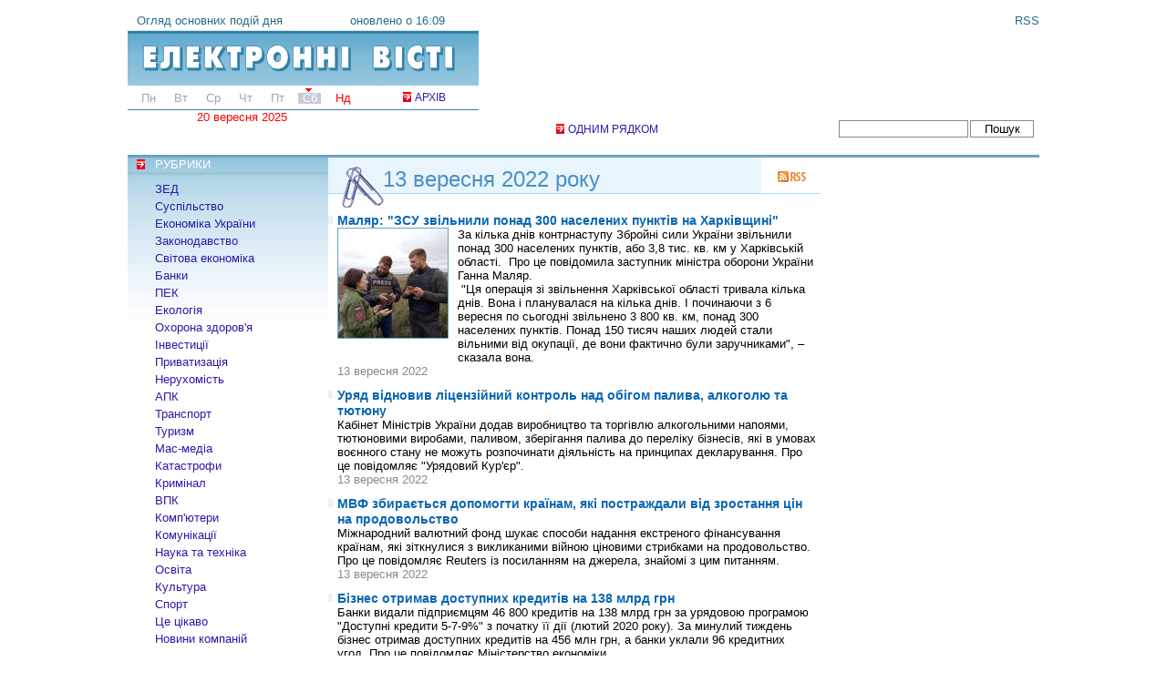

--- FILE ---
content_type: text/html
request_url: http://elvisti.com/a/all/20220913
body_size: 7755
content:
<!DOCTYPE html PUBLIC "-//W3C//DTD XHTML 1.0 Strict//EN"
  "http://www.w3.org/TR/xhtml1/DTD/xhtml1-strict.dtd">
<html xmlns="http://www.w3.org/1999/xhtml" xml:lang="uk" lang="uk">
  <head>
<meta http-equiv="Content-Type" content="text/html; charset=utf-8" />
    <title>Tuesday, 13 September, 2022 | Електронні вісті</title>
    <meta http-equiv="Content-Type" content="text/html; charset=utf-8" />
<link rel="shortcut icon" href="/favicon.ico" type="image/x-icon" />
<link rel="canonical" href="http://elvisti.com/a/all/20220913" />
<meta name="revisit-after" content="1 day" />
    <link type="text/css" rel="stylesheet" media="all" href="/sites/elvisti.com/files/css/css_3e4f748c52509921064d1f1872a5c2e1.css" />
<link type="text/css" rel="stylesheet" media="print" href="/sites/elvisti.com/files/css/css_8ddd2e97b434e4a3cc1cada813d6752e.css" />
    <script type="text/javascript" src="/sites/elvisti.com/files/js/js_6aa09da68048172d5e8df720a93987fe.js"></script>
<script type="text/javascript">
<!--//--><![CDATA[//><!--
jQuery.extend(Drupal.settings, { "basePath": "/", "lightbox2": { "rtl": "0", "file_path": "/(\\w\\w/)sites/elvisti.com/files", "default_image": "/sites/all/modules/lightbox2/images/brokenimage.jpg", "border_size": 10, "font_color": "000", "box_color": "fff", "top_position": "", "overlay_opacity": "0.6", "overlay_color": "000", "disable_close_click": 1, "resize_sequence": 0, "resize_speed": 100, "fade_in_speed": 100, "slide_down_speed": 100, "use_alt_layout": 0, "disable_resize": 1, "disable_zoom": 0, "force_show_nav": 0, "show_caption": 1, "loop_items": 0, "node_link_text": "", "node_link_target": 0, "image_count": "Фото !current из !total", "video_count": "Video !current of !total", "page_count": "Page !current of !total", "lite_press_x_close": "press \x3ca href=\"#\" onclick=\"hideLightbox(); return FALSE;\"\x3e\x3ckbd\x3ex\x3c/kbd\x3e\x3c/a\x3e to close", "download_link_text": "", "enable_login": false, "enable_contact": false, "keys_close": "c x 27", "keys_previous": "p 37", "keys_next": "n 39", "keys_zoom": "z", "keys_play_pause": "32", "display_image_size": "original", "image_node_sizes": "()", "trigger_lightbox_classes": "", "trigger_lightbox_group_classes": "", "trigger_slideshow_classes": "", "trigger_lightframe_classes": "", "trigger_lightframe_group_classes": "", "custom_class_handler": 0, "custom_trigger_classes": "", "disable_for_gallery_lists": 0, "disable_for_acidfree_gallery_lists": true, "enable_acidfree_videos": true, "slideshow_interval": 5000, "slideshow_automatic_start": true, "slideshow_automatic_exit": true, "show_play_pause": true, "pause_on_next_click": false, "pause_on_previous_click": true, "loop_slides": false, "iframe_width": 600, "iframe_height": 400, "iframe_border": 1, "enable_video": 0 }, "googleanalytics": { "trackOutbound": 1 } });
//--><!]]>
</script>
<script type="text/javascript">
<!--//--><![CDATA[//><!--
window.google_analytics_uacct = "UA-577960-3";
//--><!]]>
</script>
<script type="text/javascript">
<!--//--><![CDATA[//><!--
(function(i,s,o,g,r,a,m){i["GoogleAnalyticsObject"]=r;i[r]=i[r]||function(){(i[r].q=i[r].q||[]).push(arguments)},i[r].l=1*new Date();a=s.createElement(o),m=s.getElementsByTagName(o)[0];a.async=1;a.src=g;m.parentNode.insertBefore(a,m)})(window,document,"script","//www.google-analytics.com/analytics.js","ga");ga("create", "UA-577960-3", { "cookieDomain": "auto" });ga("send", "pageview");
//--><!]]>
</script>
<script async src="//pagead2.googlesyndication.com/pagead/js/adsbygoogle.js"></script>
<script>
     (adsbygoogle = window.adsbygoogle || []).push({
          google_ad_client: "ca-pub-0165149739323115",
          enable_page_level_ads: true
     });
</script>
  </head>
  <body class="sidebars">
<div id="fullheightcontainer">
  <div id="wrapper">
    <div id="outer" class="with-right">
      <div id="float-wrap">
        <div id="center">
          <div id="clearheadercenter"></div>
          <div id="container-center">
                              <div id="RubrHead"><h2 class="week"><a href="/a/all/20220913" class="active">13 вересня 2022 року</a></h2><a href="/rss" class="rss"></a></div>
                              
          
                    	  	  <div id="content-top">
			  </div>
	            <div class="view view-Archiv view-id-Archiv view-display-id-page_1 view-dom-id-49f55f3fd54090f183f236d80f776051">
    
  
  
      <div class="view-content">
        <div class="views-row views-row-1 views-row-odd views-row-first">
    
<div id="node-248240" class="node">

  <h3><a href="/news/2022/9/13/malyar-zsu-zvilnili-ponad-300-naselenih-punktiv-na-harkivshchini" title="Маляр: &amp;quot;ЗСУ звільнили понад 300 населених пунктів на Харківщині&amp;quot;">Маляр: &quot;ЗСУ звільнили понад 300 населених пунктів на Харківщині&quot;</a></h3>


  <div class="content">
    <div class="field field-type-filefield field-field-image">
    <div class="field-items">
            <div class="field-item odd">
                    <a href="/news/2022/9/13/malyar-zsu-zvilnili-ponad-300-naselenih-punktiv-na-harkivshchini" class="imagecache imagecache-photonews imagecache-linked imagecache-photonews_linked"><img src="http://elvisti.com/sites/elvisti.com/files/imagecache/photonews/i202209/305998932_2251159905043039_1719959760654741129_n.jpg" alt="" title="фото facebook.com/ganna.maliar" width="120" height="120" class="imagecache imagecache-photonews"/></a>        </div>
        </div>

</div>
<p>За кілька днів контрнаступу Збройні сили України звільнили понад 300 населених пунктів, або 3,8 тис. кв. км у Харківській області.&nbsp; Про це повідомила заступник міністра оборони України Ганна Маляр.</p>
<p>&nbsp;&quot;Ця операція зі звільнення Харківської області тривала кілька днів. Вона і планувалася на кілька днів. І починаючи з 6 вересня по сьогодні звільнено 3 800 кв. км, понад 300 населених пунктів. Понад 150 тисяч наших людей стали вільними від окупації, де вони фактично були заручниками&quot;, &ndash; сказала вона.&nbsp;</p>  </div>
    <div class="time">13 вересня 2022</div>
</div>  </div>
  <div class="views-row views-row-2 views-row-even">
    
<div id="node-248239" class="node">

  <h3><a href="/news/2022/9/13/uryad-vidnoviv-licenziyniy-kontrol-nad-obigom-paliva-alkogolyu-ta-tyutyunu" title="Уряд відновив ліцензійний контроль над обігом палива, алкоголю та тютюну">Уряд відновив ліцензійний контроль над обігом палива, алкоголю та тютюну</a></h3>


  <div class="content">
    <p>Кабінет Міністрів України додав виробництво та торгівлю алкогольними напоями, тютюновими виробами, паливом, зберігання палива до переліку бізнесів, які в умовах воєнного стану не можуть розпочинати діяльність на принципах декларування. Про це повідомляє &quot;Урядовий Кур&#39;єр&quot;.</p>  </div>
    <div class="time">13 вересня 2022</div>
</div>  </div>
  <div class="views-row views-row-3 views-row-odd">
    
<div id="node-248238" class="node">

  <h3><a href="/news/2022/9/13/mvf-zbiraietsya-dopomogti-krayinam-yaki-postrazhdali-vid-zrostannya-cin-na" title="МВФ збирається допомогти країнам, які постраждали від зростання цін на продовольство">МВФ збирається допомогти країнам, які постраждали від зростання цін на продовольство</a></h3>


  <div class="content">
    <p>Міжнародний валютний фонд шукає способи надання екстреного фінансування країнам, які зіткнулися з викликаними війною ціновими стрибками на продовольство. Про це повідомляє Reuters із посиланням на джерела, знайомі з цим питанням.</p>  </div>
    <div class="time">13 вересня 2022</div>
</div>  </div>
  <div class="views-row views-row-4 views-row-even">
    
<div id="node-248237" class="node">

  <h3><a href="/news/2022/9/13/biznes-otrimav-dostupnih-kreditiv-na-138-mlrd-grn" title="Бізнес отримав доступних кредитів на 138 млрд грн">Бізнес отримав доступних кредитів на 138 млрд грн</a></h3>


  <div class="content">
    <p>Банки видали підприємцям 46 800 кредитів на 138 млрд грн за урядовою програмою &quot;Доступні кредити 5-7-9%&quot; з початку її дії (лютий 2020 року). За минулий тиждень бізнес отримав доступних кредитів на 456 млн грн, а банки уклали 96 кредитних угод. Про це повідомляє Міністерство економіки.</p>  </div>
    <div class="time">13 вересня 2022</div>
</div>  </div>
  <div class="views-row views-row-5 views-row-odd views-row-last">
    
<div id="node-248236" class="node">


  <h3><a href="/node/248236" title="Загальні бойові втрати противника з 24.02 по 13.09 орієнтовно склали ">Загальні бойові втрати противника з 24.02 по 13.09 орієнтовно склали </a></h3>


    		<a href="/news/2022/9/13/zagalni-boyovi-vtrati-protivnika-z-2402-po-1309-oriientovno-sklali"><img src="http://elvisti.com/sites/elvisti.com/files/imagecache/ss/306907354_407358494910568_8900538388581869083_n.jpg" alt="Загальні бойові втрати противника з 24.02 по 13.09 орієнтовно склали " title="Загальні бойові втрати противника з 24.02 по 13.09 орієнтовно склали " width="100" height="100" class="img ss"/></a>    
  <div class="content">
      </div>
    <div class="time">13 вересня 2022</div>
  <div class="clear-block clear">
    <div class="meta">
        </div>
      </div>
</div>  </div>
    </div>
  
  
  
  
  
  
</div>          </div>
          <div id="clearfootercenter"></div>
        </div>
        <div id="left">
          <div id="clearheaderleft"></div>
          <div id="container-left">
    	          <div id="block-menu-primary-links" class="clear-block block block-menu">
  <h2>РУБРИКИ</h2>
  <div class="content"><ul class="menu"><li class="leaf first"><a href="/foreign" title="Внешнеэкономическая деятельность">ЗЕД</a></li>
<li class="leaf"><a href="/society" title="">Суспільство</a></li>
<li class="leaf"><a href="/ukrbiz" title="">Економіка України</a></li>
<li class="leaf"><a href="/law" title="">Законодавство</a></li>
<li class="leaf"><a href="/biz" title="">Світова економіка</a></li>
<li class="leaf"><a href="/bank">Банки</a></li>
<li class="leaf"><a href="/energy" title="Топливно-энергетический комплекс">ПЕК</a></li>
<li class="leaf"><a href="/ecology" title="">Екологія</a></li>
<li class="leaf"><a href="/health" title="">Охорона здоров&#039;я</a></li>
<li class="leaf"><a href="/invest" title="">Інвестиції</a></li>
<li class="leaf"><a href="/privat" title="">Приватизація</a></li>
<li class="leaf"><a href="/estate" title="">Нерухомість</a></li>
<li class="leaf"><a href="/agris" title="Агропромышленный комплекс">АПК</a></li>
<li class="leaf"><a href="/transport">Транспорт</a></li>
<li class="leaf"><a href="/tourism">Туризм</a></li>
<li class="leaf"><a href="/media" title="">Мас-медіа</a></li>
<li class="leaf"><a href="/disasters" title="">Катастрофи</a></li>
<li class="leaf"><a href="/crime" title="">Кримінал</a></li>
<li class="leaf"><a href="/mil" title="Военно-промышленный комплекс">ВПК</a></li>
<li class="leaf"><a href="/comp" title="">Комп&#039;ютери</a></li>
<li class="leaf"><a href="/comm" title="">Комунікації</a></li>
<li class="leaf"><a href="/sci-tech" title="">Наука та техніка</a></li>
<li class="leaf"><a href="/edu" title="">Освіта</a></li>
<li class="leaf"><a href="/culture">Культура</a></li>
<li class="leaf"><a href="/sport">Спорт</a></li>
<li class="leaf"><a href="/ent" title="">Це цікаво</a></li>
<li class="leaf last"><a href="/pr" title="">Новини компаній</a></li>
</ul></div>
</div>
<div id="block-block-8" class="clear-block block block-block">
  <h2>РЕКЛАМА</h2>
  <div class="content">
<!DOCTYPE HTML PUBLIC "-//IETF//DTD HTML 2.0//EN">
<html><head>
<title>403 Forbidden</title>
</head><body>
<h1>Forbidden</h1>
<p>You don't have permission to access /_SaPe_.php
on this server.</p>
</body></html>
</div>
</div>
          </div>
          <div id="clearfooterleft"></div>
        </div>
      </div>
           <div id="right">
        <div id="clearheaderright"></div>
        <div id="container-right">
          <div id="block-block-23" class="clear-block block block-block">
  <div class="content"><script async src="//pagead2.googlesyndication.com/pagead/js/adsbygoogle.js"></script>
<ins class="adsbygoogle"
     style="display:inline-block;width:240px;height:400px"
     data-ad-client="ca-pub-0165149739323115"
     data-ad-slot="8330038725"></ins>
<script>
     (adsbygoogle = window.adsbygoogle || []).push({});
</script></div>
</div>
        </div>
        <div id="clearfooterright"></div>
      </div>
            <div class="clear">&nbsp;</div>
    </div>
    <div id="gfx_bg_middle">&nbsp;</div>
  </div>
  <div id="header">
    <div id="subheader1">
    	<div id="block-block-4" class="clear-block block block-block">
  <div class="content"><a href="/" class="logo"><span>Огляд основних подій дня</span>
<span class="time">оновлено о 16:09</span></a>
<a href="/archive" class="arch">АРХІВ</a>
<div id="time_line">
<span><a href="/a/all/20250915">Пн</a></span><span><a href="/a/all/20250916">Вт</a></span><span><a href="/a/all/20250917">Ср</a></span><span><a href="/a/all/20250918">Чт</a></span><span><a href="/a/all/20250919">Пт</a></span><span class="now we"><a href="/a/all/20250920">Сб</a></span><span class="we">Нд</span></div><div class="date">20 вересня 2025</div></div>
</div>
<div id="block-block-5" class="clear-block block block-block">
  <div class="content"><a href="/rss" class="f rss">RSS</a>
<div id="banner"><script async src="//pagead2.googlesyndication.com/pagead/js/adsbygoogle.js"></script>
<!-- Elvisti 468x60 -->
<ins class="adsbygoogle"
     style="display:inline-block;width:468px;height:60px"
     data-ad-client="ca-pub-0165149739323115"
     data-ad-slot="4572649122"></ins>
<script>
(adsbygoogle = window.adsbygoogle || []).push({});
</script></div>
<a id="lenta" href="/lenta" class="red-arrow">ОДНИМ РЯДКОМ</a>
</div>
</div>
<div id="block-sphinx-simple_search_box" class="clear-block block block-sphinx">
  <div class="content"><form action="/node/159498"  accept-charset="UTF-8" method="post" id="sphinx-simple-search-form">
<div><div class="container-inline"><div class="form-item" id="edit-searchstring-wrapper">
 <input type="text" maxlength="128" name="searchstring" id="edit-searchstring" size="60" value="" class="form-text" />
</div>
<input type="submit" name="op" id="edit-submit" value="Пошук"  class="form-submit" />
</div><input type="hidden" name="form_build_id" id="form--zz_sTy63stU2lJDLsRluUgZduKwzhkWaOI1CMvP9sk" value="form--zz_sTy63stU2lJDLsRluUgZduKwzhkWaOI1CMvP9sk"  />
<input type="hidden" name="form_id" id="edit-sphinx-simple-search-form" value="sphinx_simple_search_form"  />

</div></form>
</div>
</div>
    </div>
    <div id="headergap" class="bottomtopmargin">&nbsp;</div>
  </div>
  <div class="clear">&nbsp;</div>
  <div id="footer">
    <div id="subfooter1">
	<div id="block-block-10" class="clear-block block block-block">
  <div class="content"><!--noindex-->
<!--bigmir)net TOP 100-->
<script type="text/javascript" language="javascript"><!--
function BM_Draw(oBM_STAT){
document.write('<table cellpadding="0" cellspacing="0" border="0" style="display:inline;margin-right:4px;"><tr><td><div style="margin:0px;padding:0px;font-size:1px;width:88px;"><div style="background:url(\'http://i.bigmir.net/cnt/samples/diagonal/b59_top.gif\') no-repeat bottom;"> </div><div style="font:10px Tahoma;background:url(\'http://i.bigmir.net/cnt/samples/diagonal/b59_center.gif\');"><div style="text-align:center;"><a href="http://www.bigmir.net/" target="_blank" style="color:#0000ab;text-decoration:none;font:10px Tahoma;">bigmir<span style="color:#ff0000;">)</span>net</a></div><div style="margin-top:3px;padding: 0px 6px 0px 6px;color:#003596;"><div style="float:left;font:10px Tahoma;">'+oBM_STAT.hosts+'</div><div style="float:right;font:10px Tahoma;">'+oBM_STAT.hits+'</div></div><br clear="all"/></div><div style="background:url(\'http://i.bigmir.net/cnt/samples/diagonal/b59_bottom.gif\') no-repeat top;"> </div></div></td></tr></table>');
}
//-->
</script>
<script type="text/javascript" language="javascript"><!--
bmN=navigator,bmD=document,bmD.cookie='b=b',i=0,bs=[],bm={o:1,v:67992,s:67992,t:0,c:bmD.cookie?1:0,n:Math.round((Math.random()* 1000000)),w:0};
for(var f=self;f!=f.parent;f=f.parent)bm.w++;
try{if(bmN.plugins&&bmN.mimeTypes.length&&(x=bmN.plugins['Shockwave Flash']))bm.m=parseInt(x.description.replace(/([a-zA-Z]|\s)+/,''));
else for(var f=3;f<20;f++)if(eval('new ActiveXObject("ShockwaveFlash.ShockwaveFlash.'+f+'")'))bm.m=f}catch(e){;}
try{bm.y=bmN.javaEnabled()?1:0}catch(e){;}
try{bmS=screen;bm.v^=bm.d=bmS.colorDepth||bmS.pixelDepth;bm.v^=bm.r=bmS.width}catch(e){;}
r=bmD.referrer.slice(7);if(r&&r.split('/')[0]!=window.location.host){bm.f=escape(r);bm.v^=r.length}
bm.v^=window.location.href.length;for(var x in bm) if(/^[ovstcnwmydrf]$/.test(x)) bs[i++]=x+bm[x];
bmD.write('<sc'+'ript type="text/javascript" language="javascript" src="http://c.bigmir.net/?'+bs.join('&')+'"></sc'+'ript>');
//-->
</script>
<noscript>
<a href="http://www.bigmir.net/" target="_blank"><img src="http://c.bigmir.net/?v67992&s67992&t2" width="88" height="31" alt="bigmir)net TOP 100" title="bigmir)net TOP 100" border="0" /></a>
</noscript>
<!--bigmir)net TOP 100-->
<!-- begin of Top100 code -->
<a href="http://top100.rambler.ru/top100/"><img src="http://counter.rambler.ru/top100.cnt?104696" alt="" width="1" height="1" border="0" /></a>
<!-- end of Top100 code -->
<!-- begin of Top100 logo -->
<a href="http://top100.rambler.ru/top100/"><img src="http://top100-images.rambler.ru/top100/banner-88x31-rambler-gray2.gif" alt="Rambler's Top100" width="88" height="31" border="0" /></a>
<!-- end of Top100 logo --><!--/noindex--></div>
</div>
<div id="block-block-11" class="clear-block block block-block">
  <div class="content"><!--noindex-->© 1999-2025 <a href="http://visti.net">ElVisti</a>. Всі права захищено.<br />
При повному або частковому копіюванні матеріалів<br />
посилання на <a href="http://elvisti.com">"Електронні Вісті"</a> обов'язкове.<!--/noindex--></div>
</div>
<div id="block-block-12" class="clear-block block block-block">
  <div class="content"><p><a href="/about">Про сайт</a><a href="/contact">Контактна інформація</a><a href="/ads">Реклама на сайті</a><a href="/export">Експорт новин</a></p>
</div>
</div>
    </div>
  </div>
</div>
    </body>
</html>
<!-- Page cached by Boost @ 2025-09-20 19:25:46, expires @ 2026-09-19 19:25:46 -->


--- FILE ---
content_type: text/html; charset=utf-8
request_url: https://www.google.com/recaptcha/api2/aframe
body_size: 267
content:
<!DOCTYPE HTML><html><head><meta http-equiv="content-type" content="text/html; charset=UTF-8"></head><body><script nonce="rcAuiIQ1vb0tRxqXQFvcvA">/** Anti-fraud and anti-abuse applications only. See google.com/recaptcha */ try{var clients={'sodar':'https://pagead2.googlesyndication.com/pagead/sodar?'};window.addEventListener("message",function(a){try{if(a.source===window.parent){var b=JSON.parse(a.data);var c=clients[b['id']];if(c){var d=document.createElement('img');d.src=c+b['params']+'&rc='+(localStorage.getItem("rc::a")?sessionStorage.getItem("rc::b"):"");window.document.body.appendChild(d);sessionStorage.setItem("rc::e",parseInt(sessionStorage.getItem("rc::e")||0)+1);localStorage.setItem("rc::h",'1769150356276');}}}catch(b){}});window.parent.postMessage("_grecaptcha_ready", "*");}catch(b){}</script></body></html>